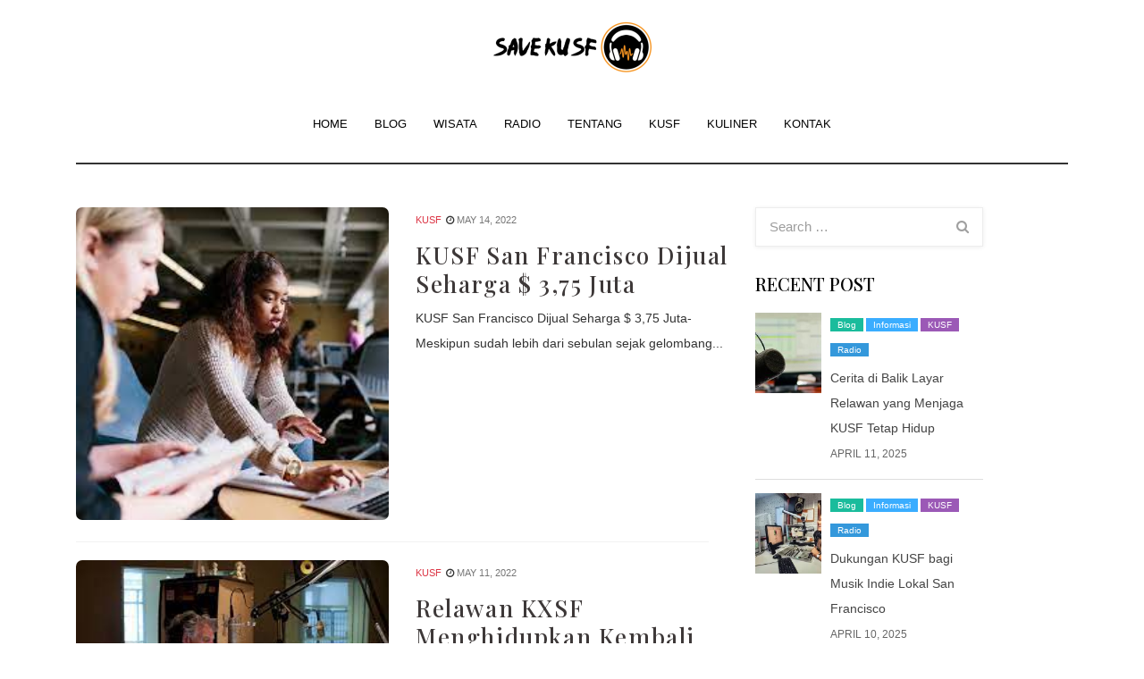

--- FILE ---
content_type: text/html; charset=UTF-8
request_url: https://savekusf.org/2022/05/
body_size: 42817
content:
<!DOCTYPE html>
<html dir="ltr" lang="en-US" prefix="og: https://ogp.me/ns#">

<head>
    <meta charset="UTF-8">
    <meta name="viewport" content="width=device-width, initial-scale=1">
    <link rel="profile" href="https://gmpg.org/xfn/11">
    <title>May, 2022 - Savekusf.org - Informasi Tentang KUSF San Francisco</title>
	<style>img:is([sizes="auto" i], [sizes^="auto," i]) { contain-intrinsic-size: 3000px 1500px }</style>
	
		<!-- All in One SEO 4.8.1.1 - aioseo.com -->
	<meta name="robots" content="max-image-preview:large"/>
	<link rel="canonical" href="https://savekusf.org/2022/05/"/>
	<meta name="generator" content="All in One SEO (AIOSEO) 4.8.1.1"/>
		<script type="application/ld+json" class="aioseo-schema">
			{"@context":"https:\/\/schema.org","@graph":[{"@type":"BreadcrumbList","@id":"https:\/\/savekusf.org\/2022\/05\/#breadcrumblist","itemListElement":[{"@type":"ListItem","@id":"https:\/\/savekusf.org\/#listItem","position":1,"name":"Home","item":"https:\/\/savekusf.org\/","nextItem":{"@type":"ListItem","@id":"https:\/\/savekusf.org\/2022\/#listItem","name":"2022"}},{"@type":"ListItem","@id":"https:\/\/savekusf.org\/2022\/#listItem","position":2,"name":"2022","item":"https:\/\/savekusf.org\/2022\/","nextItem":{"@type":"ListItem","@id":"https:\/\/savekusf.org\/2022\/05\/#listItem","name":"May, 2022"},"previousItem":{"@type":"ListItem","@id":"https:\/\/savekusf.org\/#listItem","name":"Home"}},{"@type":"ListItem","@id":"https:\/\/savekusf.org\/2022\/05\/#listItem","position":3,"name":"May, 2022","previousItem":{"@type":"ListItem","@id":"https:\/\/savekusf.org\/2022\/#listItem","name":"2022"}}]},{"@type":"CollectionPage","@id":"https:\/\/savekusf.org\/2022\/05\/#collectionpage","url":"https:\/\/savekusf.org\/2022\/05\/","name":"May, 2022 - Savekusf.org - Informasi Tentang KUSF San Francisco","inLanguage":"en-US","isPartOf":{"@id":"https:\/\/savekusf.org\/#website"},"breadcrumb":{"@id":"https:\/\/savekusf.org\/2022\/05\/#breadcrumblist"}},{"@type":"Organization","@id":"https:\/\/savekusf.org\/#organization","name":"Savekusf.org - Informasi Tentang San Francisco","url":"https:\/\/savekusf.org\/","logo":{"@type":"ImageObject","url":"https:\/\/savekusf.org\/wp-content\/uploads\/2020\/03\/cropped-savekusf-1-copy.png","@id":"https:\/\/savekusf.org\/2022\/05\/#organizationLogo","width":175,"height":175},"image":{"@id":"https:\/\/savekusf.org\/2022\/05\/#organizationLogo"}},{"@type":"WebSite","@id":"https:\/\/savekusf.org\/#website","url":"https:\/\/savekusf.org\/","name":"Savekusf.org - Informasi Tentang KUSF San Francisco","inLanguage":"en-US","publisher":{"@id":"https:\/\/savekusf.org\/#organization"}}]}
		</script>
		<!-- All in One SEO -->


<!-- Social Warfare v4.5.6 https://warfareplugins.com - BEGINNING OF OUTPUT -->
<style>
	@font-face {
		font-family: "sw-icon-font";
		src:url("https://savekusf.org/wp-content/plugins/social-warfare/assets/fonts/sw-icon-font.eot?ver=4.5.6");
		src:url("https://savekusf.org/wp-content/plugins/social-warfare/assets/fonts/sw-icon-font.eot?ver=4.5.6#iefix") format("embedded-opentype"),
		url("https://savekusf.org/wp-content/plugins/social-warfare/assets/fonts/sw-icon-font.woff?ver=4.5.6") format("woff"),
		url("https://savekusf.org/wp-content/plugins/social-warfare/assets/fonts/sw-icon-font.ttf?ver=4.5.6") format("truetype"),
		url("https://savekusf.org/wp-content/plugins/social-warfare/assets/fonts/sw-icon-font.svg?ver=4.5.6#1445203416") format("svg");
		font-weight: normal;
		font-style: normal;
		font-display:block;
	}
</style>
<!-- Social Warfare v4.5.6 https://warfareplugins.com - END OF OUTPUT -->

<link rel='dns-prefetch' href='//fonts.googleapis.com'/>
<link rel="alternate" type="application/rss+xml" title="Savekusf.org - Informasi Tentang KUSF San Francisco &raquo; Feed" href="https://savekusf.org/feed/"/>
<script type="text/javascript">//<![CDATA[
window._wpemojiSettings={"baseUrl":"https:\/\/s.w.org\/images\/core\/emoji\/16.0.1\/72x72\/","ext":".png","svgUrl":"https:\/\/s.w.org\/images\/core\/emoji\/16.0.1\/svg\/","svgExt":".svg","source":{"concatemoji":"https:\/\/savekusf.org\/wp-includes\/js\/wp-emoji-release.min.js?ver=6.8.3"}};!function(s,n){var o,i,e;function c(e){try{var t={supportTests:e,timestamp:(new Date).valueOf()};sessionStorage.setItem(o,JSON.stringify(t))}catch(e){}}function p(e,t,n){e.clearRect(0,0,e.canvas.width,e.canvas.height),e.fillText(t,0,0);var t=new Uint32Array(e.getImageData(0,0,e.canvas.width,e.canvas.height).data),a=(e.clearRect(0,0,e.canvas.width,e.canvas.height),e.fillText(n,0,0),new Uint32Array(e.getImageData(0,0,e.canvas.width,e.canvas.height).data));return t.every(function(e,t){return e===a[t]})}function u(e,t){e.clearRect(0,0,e.canvas.width,e.canvas.height),e.fillText(t,0,0);for(var n=e.getImageData(16,16,1,1),a=0;a<n.data.length;a++)if(0!==n.data[a])return!1;return!0}function f(e,t,n,a){switch(t){case"flag":return n(e,"\ud83c\udff3\ufe0f\u200d\u26a7\ufe0f","\ud83c\udff3\ufe0f\u200b\u26a7\ufe0f")?!1:!n(e,"\ud83c\udde8\ud83c\uddf6","\ud83c\udde8\u200b\ud83c\uddf6")&&!n(e,"\ud83c\udff4\udb40\udc67\udb40\udc62\udb40\udc65\udb40\udc6e\udb40\udc67\udb40\udc7f","\ud83c\udff4\u200b\udb40\udc67\u200b\udb40\udc62\u200b\udb40\udc65\u200b\udb40\udc6e\u200b\udb40\udc67\u200b\udb40\udc7f");case"emoji":return!a(e,"\ud83e\udedf")}return!1}function g(e,t,n,a){var r="undefined"!=typeof WorkerGlobalScope&&self instanceof WorkerGlobalScope?new OffscreenCanvas(300,150):s.createElement("canvas"),o=r.getContext("2d",{willReadFrequently:!0}),i=(o.textBaseline="top",o.font="600 32px Arial",{});return e.forEach(function(e){i[e]=t(o,e,n,a)}),i}function t(e){var t=s.createElement("script");t.src=e,t.defer=!0,s.head.appendChild(t)}"undefined"!=typeof Promise&&(o="wpEmojiSettingsSupports",i=["flag","emoji"],n.supports={everything:!0,everythingExceptFlag:!0},e=new Promise(function(e){s.addEventListener("DOMContentLoaded",e,{once:!0})}),new Promise(function(t){var n=function(){try{var e=JSON.parse(sessionStorage.getItem(o));if("object"==typeof e&&"number"==typeof e.timestamp&&(new Date).valueOf()<e.timestamp+604800&&"object"==typeof e.supportTests)return e.supportTests}catch(e){}return null}();if(!n){if("undefined"!=typeof Worker&&"undefined"!=typeof OffscreenCanvas&&"undefined"!=typeof URL&&URL.createObjectURL&&"undefined"!=typeof Blob)try{var e="postMessage("+g.toString()+"("+[JSON.stringify(i),f.toString(),p.toString(),u.toString()].join(",")+"));",a=new Blob([e],{type:"text/javascript"}),r=new Worker(URL.createObjectURL(a),{name:"wpTestEmojiSupports"});return void(r.onmessage=function(e){c(n=e.data),r.terminate(),t(n)})}catch(e){}c(n=g(i,f,p,u))}t(n)}).then(function(e){for(var t in e)n.supports[t]=e[t],n.supports.everything=n.supports.everything&&n.supports[t],"flag"!==t&&(n.supports.everythingExceptFlag=n.supports.everythingExceptFlag&&n.supports[t]);n.supports.everythingExceptFlag=n.supports.everythingExceptFlag&&!n.supports.flag,n.DOMReady=!1,n.readyCallback=function(){n.DOMReady=!0}}).then(function(){return e}).then(function(){var e;n.supports.everything||(n.readyCallback(),(e=n.source||{}).concatemoji?t(e.concatemoji):e.wpemoji&&e.twemoji&&(t(e.twemoji),t(e.wpemoji)))}))}((window,document),window._wpemojiSettings);
//]]></script>
<link rel='stylesheet' id='social-warfare-block-css-css' href='https://savekusf.org/wp-content/plugins/social-warfare/assets/js/post-editor/dist/blocks.style.build.css?ver=6.8.3' type='text/css' media='all'/>
<style id='wp-emoji-styles-inline-css' type='text/css'>

	img.wp-smiley, img.emoji {
		display: inline !important;
		border: none !important;
		box-shadow: none !important;
		height: 1em !important;
		width: 1em !important;
		margin: 0 0.07em !important;
		vertical-align: -0.1em !important;
		background: none !important;
		padding: 0 !important;
	}
</style>
<link rel='stylesheet' id='wp-block-library-css' href='https://savekusf.org/wp-includes/css/dist/block-library/style.min.css?ver=6.8.3' type='text/css' media='all'/>
<style id='classic-theme-styles-inline-css' type='text/css'>
/*! This file is auto-generated */
.wp-block-button__link{color:#fff;background-color:#32373c;border-radius:9999px;box-shadow:none;text-decoration:none;padding:calc(.667em + 2px) calc(1.333em + 2px);font-size:1.125em}.wp-block-file__button{background:#32373c;color:#fff;text-decoration:none}
</style>
<style id='global-styles-inline-css' type='text/css'>
:root{--wp--preset--aspect-ratio--square: 1;--wp--preset--aspect-ratio--4-3: 4/3;--wp--preset--aspect-ratio--3-4: 3/4;--wp--preset--aspect-ratio--3-2: 3/2;--wp--preset--aspect-ratio--2-3: 2/3;--wp--preset--aspect-ratio--16-9: 16/9;--wp--preset--aspect-ratio--9-16: 9/16;--wp--preset--color--black: #000000;--wp--preset--color--cyan-bluish-gray: #abb8c3;--wp--preset--color--white: #ffffff;--wp--preset--color--pale-pink: #f78da7;--wp--preset--color--vivid-red: #cf2e2e;--wp--preset--color--luminous-vivid-orange: #ff6900;--wp--preset--color--luminous-vivid-amber: #fcb900;--wp--preset--color--light-green-cyan: #7bdcb5;--wp--preset--color--vivid-green-cyan: #00d084;--wp--preset--color--pale-cyan-blue: #8ed1fc;--wp--preset--color--vivid-cyan-blue: #0693e3;--wp--preset--color--vivid-purple: #9b51e0;--wp--preset--gradient--vivid-cyan-blue-to-vivid-purple: linear-gradient(135deg,rgba(6,147,227,1) 0%,rgb(155,81,224) 100%);--wp--preset--gradient--light-green-cyan-to-vivid-green-cyan: linear-gradient(135deg,rgb(122,220,180) 0%,rgb(0,208,130) 100%);--wp--preset--gradient--luminous-vivid-amber-to-luminous-vivid-orange: linear-gradient(135deg,rgba(252,185,0,1) 0%,rgba(255,105,0,1) 100%);--wp--preset--gradient--luminous-vivid-orange-to-vivid-red: linear-gradient(135deg,rgba(255,105,0,1) 0%,rgb(207,46,46) 100%);--wp--preset--gradient--very-light-gray-to-cyan-bluish-gray: linear-gradient(135deg,rgb(238,238,238) 0%,rgb(169,184,195) 100%);--wp--preset--gradient--cool-to-warm-spectrum: linear-gradient(135deg,rgb(74,234,220) 0%,rgb(151,120,209) 20%,rgb(207,42,186) 40%,rgb(238,44,130) 60%,rgb(251,105,98) 80%,rgb(254,248,76) 100%);--wp--preset--gradient--blush-light-purple: linear-gradient(135deg,rgb(255,206,236) 0%,rgb(152,150,240) 100%);--wp--preset--gradient--blush-bordeaux: linear-gradient(135deg,rgb(254,205,165) 0%,rgb(254,45,45) 50%,rgb(107,0,62) 100%);--wp--preset--gradient--luminous-dusk: linear-gradient(135deg,rgb(255,203,112) 0%,rgb(199,81,192) 50%,rgb(65,88,208) 100%);--wp--preset--gradient--pale-ocean: linear-gradient(135deg,rgb(255,245,203) 0%,rgb(182,227,212) 50%,rgb(51,167,181) 100%);--wp--preset--gradient--electric-grass: linear-gradient(135deg,rgb(202,248,128) 0%,rgb(113,206,126) 100%);--wp--preset--gradient--midnight: linear-gradient(135deg,rgb(2,3,129) 0%,rgb(40,116,252) 100%);--wp--preset--font-size--small: 13px;--wp--preset--font-size--medium: 20px;--wp--preset--font-size--large: 36px;--wp--preset--font-size--x-large: 42px;--wp--preset--spacing--20: 0.44rem;--wp--preset--spacing--30: 0.67rem;--wp--preset--spacing--40: 1rem;--wp--preset--spacing--50: 1.5rem;--wp--preset--spacing--60: 2.25rem;--wp--preset--spacing--70: 3.38rem;--wp--preset--spacing--80: 5.06rem;--wp--preset--shadow--natural: 6px 6px 9px rgba(0, 0, 0, 0.2);--wp--preset--shadow--deep: 12px 12px 50px rgba(0, 0, 0, 0.4);--wp--preset--shadow--sharp: 6px 6px 0px rgba(0, 0, 0, 0.2);--wp--preset--shadow--outlined: 6px 6px 0px -3px rgba(255, 255, 255, 1), 6px 6px rgba(0, 0, 0, 1);--wp--preset--shadow--crisp: 6px 6px 0px rgba(0, 0, 0, 1);}:where(.is-layout-flex){gap: 0.5em;}:where(.is-layout-grid){gap: 0.5em;}body .is-layout-flex{display: flex;}.is-layout-flex{flex-wrap: wrap;align-items: center;}.is-layout-flex > :is(*, div){margin: 0;}body .is-layout-grid{display: grid;}.is-layout-grid > :is(*, div){margin: 0;}:where(.wp-block-columns.is-layout-flex){gap: 2em;}:where(.wp-block-columns.is-layout-grid){gap: 2em;}:where(.wp-block-post-template.is-layout-flex){gap: 1.25em;}:where(.wp-block-post-template.is-layout-grid){gap: 1.25em;}.has-black-color{color: var(--wp--preset--color--black) !important;}.has-cyan-bluish-gray-color{color: var(--wp--preset--color--cyan-bluish-gray) !important;}.has-white-color{color: var(--wp--preset--color--white) !important;}.has-pale-pink-color{color: var(--wp--preset--color--pale-pink) !important;}.has-vivid-red-color{color: var(--wp--preset--color--vivid-red) !important;}.has-luminous-vivid-orange-color{color: var(--wp--preset--color--luminous-vivid-orange) !important;}.has-luminous-vivid-amber-color{color: var(--wp--preset--color--luminous-vivid-amber) !important;}.has-light-green-cyan-color{color: var(--wp--preset--color--light-green-cyan) !important;}.has-vivid-green-cyan-color{color: var(--wp--preset--color--vivid-green-cyan) !important;}.has-pale-cyan-blue-color{color: var(--wp--preset--color--pale-cyan-blue) !important;}.has-vivid-cyan-blue-color{color: var(--wp--preset--color--vivid-cyan-blue) !important;}.has-vivid-purple-color{color: var(--wp--preset--color--vivid-purple) !important;}.has-black-background-color{background-color: var(--wp--preset--color--black) !important;}.has-cyan-bluish-gray-background-color{background-color: var(--wp--preset--color--cyan-bluish-gray) !important;}.has-white-background-color{background-color: var(--wp--preset--color--white) !important;}.has-pale-pink-background-color{background-color: var(--wp--preset--color--pale-pink) !important;}.has-vivid-red-background-color{background-color: var(--wp--preset--color--vivid-red) !important;}.has-luminous-vivid-orange-background-color{background-color: var(--wp--preset--color--luminous-vivid-orange) !important;}.has-luminous-vivid-amber-background-color{background-color: var(--wp--preset--color--luminous-vivid-amber) !important;}.has-light-green-cyan-background-color{background-color: var(--wp--preset--color--light-green-cyan) !important;}.has-vivid-green-cyan-background-color{background-color: var(--wp--preset--color--vivid-green-cyan) !important;}.has-pale-cyan-blue-background-color{background-color: var(--wp--preset--color--pale-cyan-blue) !important;}.has-vivid-cyan-blue-background-color{background-color: var(--wp--preset--color--vivid-cyan-blue) !important;}.has-vivid-purple-background-color{background-color: var(--wp--preset--color--vivid-purple) !important;}.has-black-border-color{border-color: var(--wp--preset--color--black) !important;}.has-cyan-bluish-gray-border-color{border-color: var(--wp--preset--color--cyan-bluish-gray) !important;}.has-white-border-color{border-color: var(--wp--preset--color--white) !important;}.has-pale-pink-border-color{border-color: var(--wp--preset--color--pale-pink) !important;}.has-vivid-red-border-color{border-color: var(--wp--preset--color--vivid-red) !important;}.has-luminous-vivid-orange-border-color{border-color: var(--wp--preset--color--luminous-vivid-orange) !important;}.has-luminous-vivid-amber-border-color{border-color: var(--wp--preset--color--luminous-vivid-amber) !important;}.has-light-green-cyan-border-color{border-color: var(--wp--preset--color--light-green-cyan) !important;}.has-vivid-green-cyan-border-color{border-color: var(--wp--preset--color--vivid-green-cyan) !important;}.has-pale-cyan-blue-border-color{border-color: var(--wp--preset--color--pale-cyan-blue) !important;}.has-vivid-cyan-blue-border-color{border-color: var(--wp--preset--color--vivid-cyan-blue) !important;}.has-vivid-purple-border-color{border-color: var(--wp--preset--color--vivid-purple) !important;}.has-vivid-cyan-blue-to-vivid-purple-gradient-background{background: var(--wp--preset--gradient--vivid-cyan-blue-to-vivid-purple) !important;}.has-light-green-cyan-to-vivid-green-cyan-gradient-background{background: var(--wp--preset--gradient--light-green-cyan-to-vivid-green-cyan) !important;}.has-luminous-vivid-amber-to-luminous-vivid-orange-gradient-background{background: var(--wp--preset--gradient--luminous-vivid-amber-to-luminous-vivid-orange) !important;}.has-luminous-vivid-orange-to-vivid-red-gradient-background{background: var(--wp--preset--gradient--luminous-vivid-orange-to-vivid-red) !important;}.has-very-light-gray-to-cyan-bluish-gray-gradient-background{background: var(--wp--preset--gradient--very-light-gray-to-cyan-bluish-gray) !important;}.has-cool-to-warm-spectrum-gradient-background{background: var(--wp--preset--gradient--cool-to-warm-spectrum) !important;}.has-blush-light-purple-gradient-background{background: var(--wp--preset--gradient--blush-light-purple) !important;}.has-blush-bordeaux-gradient-background{background: var(--wp--preset--gradient--blush-bordeaux) !important;}.has-luminous-dusk-gradient-background{background: var(--wp--preset--gradient--luminous-dusk) !important;}.has-pale-ocean-gradient-background{background: var(--wp--preset--gradient--pale-ocean) !important;}.has-electric-grass-gradient-background{background: var(--wp--preset--gradient--electric-grass) !important;}.has-midnight-gradient-background{background: var(--wp--preset--gradient--midnight) !important;}.has-small-font-size{font-size: var(--wp--preset--font-size--small) !important;}.has-medium-font-size{font-size: var(--wp--preset--font-size--medium) !important;}.has-large-font-size{font-size: var(--wp--preset--font-size--large) !important;}.has-x-large-font-size{font-size: var(--wp--preset--font-size--x-large) !important;}
:where(.wp-block-post-template.is-layout-flex){gap: 1.25em;}:where(.wp-block-post-template.is-layout-grid){gap: 1.25em;}
:where(.wp-block-columns.is-layout-flex){gap: 2em;}:where(.wp-block-columns.is-layout-grid){gap: 2em;}
:root :where(.wp-block-pullquote){font-size: 1.5em;line-height: 1.6;}
</style>
<link rel='stylesheet' id='wpos-slick-style-css' href='https://savekusf.org/wp-content/plugins/blog-designer-for-post-and-widget/assets/css/slick.css?ver=2.7.3' type='text/css' media='all'/>
<link rel='stylesheet' id='bdpw-public-css-css' href='https://savekusf.org/wp-content/plugins/blog-designer-for-post-and-widget/assets/css/bdpw-public.css?ver=2.7.3' type='text/css' media='all'/>
<link rel='stylesheet' id='contact-form-7-css' href='https://savekusf.org/wp-content/plugins/contact-form-7/includes/css/styles.css?ver=6.0.5' type='text/css' media='all'/>
<link rel='stylesheet' id='social_warfare-css' href='https://savekusf.org/wp-content/plugins/social-warfare/assets/css/style.min.css?ver=4.5.6' type='text/css' media='all'/>
<link rel='stylesheet' id='presspen-style-css' href='https://savekusf.org/wp-content/themes/presspen/style.css?ver=6.8.3' type='text/css' media='all'/>
<link rel='stylesheet' id='bootstrap-css' href='https://savekusf.org/wp-content/themes/presspen/assets/css/bootstrap.min.css?ver=6.8.3' type='text/css' media='all'/>
<link rel='stylesheet' id='slick-style-css' href='https://savekusf.org/wp-content/themes/presspen/assets/css/slick.css?ver=6.8.3' type='text/css' media='all'/>
<link rel='stylesheet' id='slick-theme-style-css' href='https://savekusf.org/wp-content/themes/presspen/assets/css/slick-theme.css?ver=6.8.3' type='text/css' media='all'/>
<link rel='stylesheet' id='google-fonts-css' href='https://fonts.googleapis.com/css2?family=Playfair+Display%3Aital%2Cwght%400%2C400%3B0%2C500%3B1%2C400&#038;display=swap&#038;ver=6.8.3' type='text/css' media='all'/>
<link rel='stylesheet' id='navbar-css' href='https://savekusf.org/wp-content/themes/presspen/assets/css/navbar.min.css?ver=6.8.3' type='text/css' media='all'/>
<link rel='stylesheet' id='font-awesome-css' href='https://savekusf.org/wp-content/themes/presspen/assets/css/font-awesome.min.css?ver=6.8.3' type='text/css' media='all'/>
<link rel='stylesheet' id='presspen-main-style-css' href='https://savekusf.org/wp-content/themes/presspen/assets/css/theme-style.css?ver=6.8.3' type='text/css' media='all'/>
<script type="text/javascript" src="https://savekusf.org/wp-includes/js/jquery/jquery.min.js,qver=3.7.1.pagespeed.jm.PoWN7KAtLT.js" id="jquery-core-js"></script>
<script type="text/javascript" src="https://savekusf.org/wp-includes/js/jquery/jquery-migrate.min.js,qver=3.4.1.pagespeed.jm.bhhu-RahTI.js" id="jquery-migrate-js"></script>
<link rel="https://api.w.org/" href="https://savekusf.org/wp-json/"/><link rel="EditURI" type="application/rsd+xml" title="RSD" href="https://savekusf.org/xmlrpc.php?rsd"/>
<meta name="generator" content="WordPress 6.8.3"/>
<link rel="icon" href="https://savekusf.org/wp-content/uploads/2020/03/savekusf-1-copy-150x150.png" sizes="32x32"/>
<link rel="icon" href="https://savekusf.org/wp-content/uploads/2020/03/savekusf-1-copy-300x300.png" sizes="192x192"/>
<link rel="apple-touch-icon" href="https://savekusf.org/wp-content/uploads/2020/03/savekusf-1-copy-300x300.png"/>
<meta name="msapplication-TileImage" content="https://savekusf.org/wp-content/uploads/2020/03/savekusf-1-copy-300x300.png"/>
<style id="kirki-inline-styles">.fa.social{color:#888;font-size:36px;}.nav-header{background-color:#fff;}body{background-color:#fff;}.footer{background-color:#ddd;}</style></head>

<body class="archive date wp-custom-logo wp-theme-presspen hfeed">
<a class="skip-link screen-reader-text" href="#site-content">Skip to the content</a>
<header class="nav-header">
	<div class="container">
		<div class="brand text-center mx-auto">
			<h1 class="site-logo"><a href="https://savekusf.org/" class="custom-logo-link" rel="home"><img width="177" height="106" src="https://savekusf.org/wp-content/uploads/2020/03/cropped-savekusf-logo-2.png" class="custom-logo" alt="Savekusf.org &#8211; Informasi Tentang KUSF San Francisco" decoding="async"/></a><span class="screen-reader-text">Savekusf.org - Informasi Tentang KUSF San Francisco</span></h1>					</div>
		<!--Navbar -->
		<nav class="navbar navbar-expand-lg navbar-light bg-theme">
			<button class="navbar-toggler" type="button" data-toggle="collapse" data-target="#navbar-collapse" aria-controls="navbar-collapse" aria-expanded="false" aria-label="Toggle navigation">
				<span class="toggle-menu fa fa-bars"></span>
			</button>
			<div id="navbar-collapse" class="collapse navbar-collapse justify-content-center"><ul class="nav navbar-nav" data-function="navbar"><li id="menu-item-80" class="menu-item menu-item-type-custom menu-item-object-custom menu-item-home menu-item-80"><a href="http://savekusf.org/">Home</a></li>
<li id="menu-item-24" class="menu-item menu-item-type-taxonomy menu-item-object-category menu-item-24"><a href="https://savekusf.org/category/blog/">Blog</a></li>
<li id="menu-item-25" class="menu-item menu-item-type-taxonomy menu-item-object-category menu-item-25"><a href="https://savekusf.org/category/program/">Wisata</a></li>
<li id="menu-item-26" class="menu-item menu-item-type-taxonomy menu-item-object-category menu-item-26"><a href="https://savekusf.org/category/acara/">Radio</a></li>
<li id="menu-item-27" class="menu-item menu-item-type-taxonomy menu-item-object-category menu-item-27"><a href="https://savekusf.org/category/tentang/">Tentang</a></li>
<li id="menu-item-28" class="menu-item menu-item-type-taxonomy menu-item-object-category menu-item-28"><a href="https://savekusf.org/category/kusf/">KUSF</a></li>
<li id="menu-item-29" class="menu-item menu-item-type-taxonomy menu-item-object-category menu-item-29"><a href="https://savekusf.org/category/san-fransisco/">Kuliner</a></li>
<li id="menu-item-30" class="menu-item menu-item-type-post_type menu-item-object-page menu-item-30"><a href="https://savekusf.org/kontak/">Kontak</a></li>
</ul></div>		</nav><!--/navbar-->
	</div>
  
    
</header>
<main id="site-content" class="site-main container mt-5">
    <div id="primary" class="content-area">
        <div class="row">
            <div class="col-md-8">

                
<div id="post-151" class="row mb-4 home-blog post-151 post type-post status-publish format-standard has-post-thumbnail hentry category-kusf category-san-fransisco tag-kusf-san-francisco">
	<div class="col-md-6">
		<div class="caption">
			<header class="entry-header list">
												
		<a class="post-thumbnail lazy-load replace" href="https://savekusf.org/kusf-san-francisco-dijual-seharga-375-juta/" aria-hidden="true" tabindex="-1">
			<img width="225" height="225" src="https://savekusf.org/wp-content/uploads/2021/10/KUSF-San-Francisco-Dijual-Seharga-375-Juta.jpg" class="preview wp-post-image" alt="KUSF San Francisco Dijual Seharga $ 3,75 Juta" decoding="async" fetchpriority="high" srcset="https://savekusf.org/wp-content/uploads/2021/10/KUSF-San-Francisco-Dijual-Seharga-375-Juta.jpg 225w, https://savekusf.org/wp-content/uploads/2021/10/KUSF-San-Francisco-Dijual-Seharga-375-Juta-150x150.jpg 150w" sizes="(max-width: 225px) 100vw, 225px"/>		</a>

						
			</header><!-- .entry-header -->
		</div>
	</div>
	<div class="col-md-6">
		<div class="blog_post_meta mb-2">
						<span> <a class="presspen-cat" href="https://savekusf.org/category/kusf/">KUSF</a></span>
	<span class="posted-on"><i class="fa fa-clock-o"></i><a href="https://savekusf.org/kusf-san-francisco-dijual-seharga-375-juta/" rel="bookmark" class="post-date"><time class="entry-date published" datetime="2022-05-14T15:58:08+07:00">May 14, 2022</time><time class="updated" datetime="2022-05-14T22:26:20+07:00">May 14, 2022</time></a></span>		</div>
		<h1 class="entry-title mb-2"><a href="https://savekusf.org/kusf-san-francisco-dijual-seharga-375-juta/" rel="bookmark">KUSF San Francisco Dijual Seharga $ 3,75 Juta</a></h1>		
		<div class="entry-content">
			<p>KUSF San Francisco Dijual Seharga $ 3,75 Juta- Meskipun sudah lebih dari sebulan sejak gelombang...</p>		</div><!-- .entry-content -->
	</div>
</div>
<hr>


<div id="post-125" class="row mb-4 home-blog post-125 post type-post status-publish format-standard has-post-thumbnail hentry category-kusf tag-kusf tag-san-francisco">
	<div class="col-md-6">
		<div class="caption">
			<header class="entry-header list">
												
		<a class="post-thumbnail lazy-load replace" href="https://savekusf.org/relawan-kxsf-menghidupkan-kembali-kusf-di-san-francisco/" aria-hidden="true" tabindex="-1">
			<img width="280" height="180" src="https://savekusf.org/wp-content/uploads/2021/08/KUSF-di-San-Francisco.jpg" class="preview wp-post-image" alt="Relawan KXSF Menghidupkan Kembali KUSF di San Francisco" decoding="async"/>		</a>

						
			</header><!-- .entry-header -->
		</div>
	</div>
	<div class="col-md-6">
		<div class="blog_post_meta mb-2">
						<span> <a class="presspen-cat" href="https://savekusf.org/category/kusf/">KUSF</a></span>
	<span class="posted-on"><i class="fa fa-clock-o"></i><a href="https://savekusf.org/relawan-kxsf-menghidupkan-kembali-kusf-di-san-francisco/" rel="bookmark" class="post-date"><time class="entry-date published" datetime="2022-05-11T09:47:41+07:00">May 11, 2022</time><time class="updated" datetime="2022-05-11T21:45:42+07:00">May 11, 2022</time></a></span>		</div>
		<h1 class="entry-title mb-2"><a href="https://savekusf.org/relawan-kxsf-menghidupkan-kembali-kusf-di-san-francisco/" rel="bookmark">Relawan KXSF Menghidupkan Kembali KUSF di San Francisco</a></h1>		
		<div class="entry-content">
			<p>Relawan KXSF Menghidupkan Kembali KUSF di San Francisco - Kesempatan langka untuk menyaksikan...</p>		</div><!-- .entry-content -->
	</div>
</div>
<hr>


<div id="post-273" class="row mb-4 home-blog post-273 post type-post status-publish format-standard has-post-thumbnail hentry category-kusf tag-kusf tag-universitas-san-francisco">
	<div class="col-md-6">
		<div class="caption">
			<header class="entry-header list">
												
		<a class="post-thumbnail lazy-load replace" href="https://savekusf.org/sejarah-kusf-dikelola-mahasiswa-di-universitas-san-francisco/" aria-hidden="true" tabindex="-1">
			<img width="259" height="194" src="https://savekusf.org/wp-content/uploads/2022/05/KUSF-Dikelola-Mahasiswa-Di-Universitas-San-Francisco.jpg" class="preview wp-post-image" alt="Sejarah KUSF Dikelola Mahasiswa Di Universitas San Francisco" decoding="async"/>		</a>

						
			</header><!-- .entry-header -->
		</div>
	</div>
	<div class="col-md-6">
		<div class="blog_post_meta mb-2">
						<span> <a class="presspen-cat" href="https://savekusf.org/category/kusf/">KUSF</a></span>
	<span class="posted-on"><i class="fa fa-clock-o"></i><a href="https://savekusf.org/sejarah-kusf-dikelola-mahasiswa-di-universitas-san-francisco/" rel="bookmark" class="post-date"><time class="entry-date published" datetime="2022-05-06T11:19:05+07:00">May 6, 2022</time><time class="updated" datetime="2022-05-06T21:46:18+07:00">May 6, 2022</time></a></span>		</div>
		<h1 class="entry-title mb-2"><a href="https://savekusf.org/sejarah-kusf-dikelola-mahasiswa-di-universitas-san-francisco/" rel="bookmark">Sejarah KUSF Dikelola Mahasiswa Di Universitas San Francisco</a></h1>		
		<div class="entry-content">
			<p>Sejarah KUSF Dikelola Mahasiswa Di Universitas San Francisco - KUSF adalah stasiun radio nirlaba yg...</p>		</div><!-- .entry-content -->
	</div>
</div>
<hr>

            </div>
            <aside class="sidebar col-md-3 text-left">
    <div class="blog-sidebar">
        <section id="search-2" class="widget widget_search"><div class="widget widget-search">
    <form action="https://savekusf.org/" method="get" class="search-form input-group">
        <input type="text" name="s" id="search" class="form-control input-lg" value="" placeholder="Search &hellip;">
        <span class="input-group-addon"><button type="submit"><i class="fa fa-search"></i></button></span>
    </form>
</div></section><section id="wpspw_pro_post_thumb_widget-3" class="widget wpspw_pro_post_thumb_widget"><h2 class="widget-title">Recent Post</h2>		<div class="wpspw-pro-widget-wrp wpspw-clearfix">
			<div id="wpspw-pro-widget" class="wpspw-pro-sp-static sp_wpspwpost_static wpspw-design-w3">

			
				<div class="wpspw-post-list">
					<div class="wpspw-post-list-content">
						<div class="wpspw-post-left-img">
							<div class="wpspw-post-image-bg">
								<a href="https://savekusf.org/cerita-di-balik-layar-relawan-yang-menjaga-kusf-tetap-hidup/">
																			<img src="https://savekusf.org/wp-content/uploads/2025/04/Cerita-di-Balik-Layar-Relawan-yang-Menjaga-KUSF-Tetap-Hidup-150x150.jpg" alt="Cerita di Balik Layar Relawan yang Menjaga KUSF Tetap Hidup"/>
																	</a>
							</div>
						</div>
						<div class="wpspw-post-right-content">
														<div class="wpspw-post-categories"><a href="https://savekusf.org/category/blog/">Blog</a> <a href="https://savekusf.org/category/informasi/">Informasi</a> <a href="https://savekusf.org/category/kusf/">KUSF</a> <a href="https://savekusf.org/category/acara/">Radio</a></div>
							
							<div class="wpspw-post-title">
								<a href="https://savekusf.org/cerita-di-balik-layar-relawan-yang-menjaga-kusf-tetap-hidup/">Cerita di Balik Layar Relawan yang Menjaga KUSF Tetap Hidup</a>
							</div>

															<div class="wpspw-post-date">April 11, 2025</div>
													</div>
					</div>
				</div>
			
				<div class="wpspw-post-list">
					<div class="wpspw-post-list-content">
						<div class="wpspw-post-left-img">
							<div class="wpspw-post-image-bg">
								<a href="https://savekusf.org/dukungan-kusf-bagi-musik-indie-lokal-san-francisco/">
																			<img src="https://savekusf.org/wp-content/uploads/2025/04/Dukungan-KUSF-bagi-Musik-Indie-Lokal-San-Francisco-150x150.webp" alt="Dukungan KUSF bagi Musik Indie Lokal San Francisco"/>
																	</a>
							</div>
						</div>
						<div class="wpspw-post-right-content">
														<div class="wpspw-post-categories"><a href="https://savekusf.org/category/blog/">Blog</a> <a href="https://savekusf.org/category/informasi/">Informasi</a> <a href="https://savekusf.org/category/kusf/">KUSF</a> <a href="https://savekusf.org/category/acara/">Radio</a></div>
							
							<div class="wpspw-post-title">
								<a href="https://savekusf.org/dukungan-kusf-bagi-musik-indie-lokal-san-francisco/">Dukungan KUSF bagi Musik Indie Lokal San Francisco</a>
							</div>

															<div class="wpspw-post-date">April 10, 2025</div>
													</div>
					</div>
				</div>
			
				<div class="wpspw-post-list">
					<div class="wpspw-post-list-content">
						<div class="wpspw-post-left-img">
							<div class="wpspw-post-image-bg">
								<a href="https://savekusf.org/mengapa-kusf-tetap-bertahan-di-tengah-tekanan-industri/">
																			<img src="https://savekusf.org/wp-content/uploads/2025/04/Mengapa-KUSF-Tetap-Bertahan-di-Tengah-Tekanan-Industri-150x150.jpg" alt="Mengapa KUSF Tetap Bertahan di Tengah Tekanan Industri"/>
																	</a>
							</div>
						</div>
						<div class="wpspw-post-right-content">
														<div class="wpspw-post-categories"><a href="https://savekusf.org/category/blog/">Blog</a> <a href="https://savekusf.org/category/informasi/">Informasi</a> <a href="https://savekusf.org/category/kusf/">KUSF</a></div>
							
							<div class="wpspw-post-title">
								<a href="https://savekusf.org/mengapa-kusf-tetap-bertahan-di-tengah-tekanan-industri/">Mengapa KUSF Tetap Bertahan di Tengah Tekanan Industri</a>
							</div>

															<div class="wpspw-post-date">April 9, 2025</div>
													</div>
					</div>
				</div>
			
				<div class="wpspw-post-list">
					<div class="wpspw-post-list-content">
						<div class="wpspw-post-left-img">
							<div class="wpspw-post-image-bg">
								<a href="https://savekusf.org/program-unggulan-kusf-yang-menjadi-favorit-pendengar-setia/">
																			<img src="https://savekusf.org/wp-content/uploads/2025/04/Program-Unggulan-KUSF-yang-Menjadi-Favorit-Pendengar-Setia-150x150.webp" alt="Program Unggulan KUSF yang Menjadi Favorit Pendengar Setia"/>
																	</a>
							</div>
						</div>
						<div class="wpspw-post-right-content">
														<div class="wpspw-post-categories"><a href="https://savekusf.org/category/blog/">Blog</a> <a href="https://savekusf.org/category/informasi/">Informasi</a> <a href="https://savekusf.org/category/kusf/">KUSF</a></div>
							
							<div class="wpspw-post-title">
								<a href="https://savekusf.org/program-unggulan-kusf-yang-menjadi-favorit-pendengar-setia/">Program Unggulan KUSF yang Menjadi Favorit Pendengar Setia</a>
							</div>

															<div class="wpspw-post-date">April 8, 2025</div>
													</div>
					</div>
				</div>
			
				<div class="wpspw-post-list">
					<div class="wpspw-post-list-content">
						<div class="wpspw-post-left-img">
							<div class="wpspw-post-image-bg">
								<a href="https://savekusf.org/menyusuri-sejarah-panjang-kusf-san-francisco-yang-ikonik/">
																			<img src="https://savekusf.org/wp-content/uploads/2025/04/Menyusuri-Sejarah-Panjang-KUSF-San-Francisco-yang-Ikonik-150x150.webp" alt="Menyusuri Sejarah Panjang KUSF San Francisco yang Ikonik"/>
																	</a>
							</div>
						</div>
						<div class="wpspw-post-right-content">
														<div class="wpspw-post-categories"><a href="https://savekusf.org/category/blog/">Blog</a> <a href="https://savekusf.org/category/informasi/">Informasi</a> <a href="https://savekusf.org/category/kusf/">KUSF</a> <a href="https://savekusf.org/category/program/">Program</a></div>
							
							<div class="wpspw-post-title">
								<a href="https://savekusf.org/menyusuri-sejarah-panjang-kusf-san-francisco-yang-ikonik/">Menyusuri Sejarah Panjang KUSF San Francisco yang Ikonik</a>
							</div>

															<div class="wpspw-post-date">April 7, 2025</div>
													</div>
					</div>
				</div>
						</div>
		</div>
	</section><section id="archives-2" class="widget widget_archive"><h2 class="widget-title">Archives</h2>
			<ul>
					<li><a href='https://savekusf.org/2025/04/'>April 2025</a></li>
	<li><a href='https://savekusf.org/2025/03/'>March 2025</a></li>
	<li><a href='https://savekusf.org/2023/04/'>April 2023</a></li>
	<li><a href='https://savekusf.org/2023/03/'>March 2023</a></li>
	<li><a href='https://savekusf.org/2023/02/'>February 2023</a></li>
	<li><a href='https://savekusf.org/2023/01/'>January 2023</a></li>
	<li><a href='https://savekusf.org/2022/12/'>December 2022</a></li>
	<li><a href='https://savekusf.org/2022/11/'>November 2022</a></li>
	<li><a href='https://savekusf.org/2022/05/' aria-current="page">May 2022</a></li>
	<li><a href='https://savekusf.org/2022/04/'>April 2022</a></li>
	<li><a href='https://savekusf.org/2022/03/'>March 2022</a></li>
	<li><a href='https://savekusf.org/2022/02/'>February 2022</a></li>
	<li><a href='https://savekusf.org/2022/01/'>January 2022</a></li>
	<li><a href='https://savekusf.org/2021/12/'>December 2021</a></li>
	<li><a href='https://savekusf.org/2021/11/'>November 2021</a></li>
	<li><a href='https://savekusf.org/2021/10/'>October 2021</a></li>
	<li><a href='https://savekusf.org/2021/09/'>September 2021</a></li>
	<li><a href='https://savekusf.org/2021/08/'>August 2021</a></li>
	<li><a href='https://savekusf.org/2021/07/'>July 2021</a></li>
	<li><a href='https://savekusf.org/2021/06/'>June 2021</a></li>
	<li><a href='https://savekusf.org/2020/08/'>August 2020</a></li>
	<li><a href='https://savekusf.org/2020/04/'>April 2020</a></li>
	<li><a href='https://savekusf.org/2020/03/'>March 2020</a></li>
			</ul>

			</section><section id="text-3" class="widget widget_text">			<div class="textwidget"><p><img loading="lazy" decoding="async" class="aligncenter size-large wp-image-20" src="http://savekusf.org/wp-content/uploads/2020/03/savekusf-2-1024x718.jpg" alt="" width="1024" height="718" srcset="https://savekusf.org/wp-content/uploads/2020/03/savekusf-2-1024x718.jpg 1024w, https://savekusf.org/wp-content/uploads/2020/03/savekusf-2-300x210.jpg 300w, https://savekusf.org/wp-content/uploads/2020/03/savekusf-2-768x538.jpg 768w, https://savekusf.org/wp-content/uploads/2020/03/savekusf-2-1536x1077.jpg 1536w, https://savekusf.org/wp-content/uploads/2020/03/savekusf-2.jpg 1967w" sizes="auto, (max-width: 1024px) 100vw, 1024px"/></p>
<p><img loading="lazy" decoding="async" class="aligncenter size-full wp-image-21" src="http://savekusf.org/wp-content/uploads/2020/03/savekusf-3.jpg" alt="" width="650" height="841" srcset="https://savekusf.org/wp-content/uploads/2020/03/savekusf-3.jpg 650w, https://savekusf.org/wp-content/uploads/2020/03/savekusf-3-232x300.jpg 232w" sizes="auto, (max-width: 650px) 100vw, 650px"/></p>
<p><img loading="lazy" decoding="async" class="aligncenter size-full wp-image-22" src="http://savekusf.org/wp-content/uploads/2020/03/savekusf-4.jpg" alt="" width="395" height="512" srcset="https://savekusf.org/wp-content/uploads/2020/03/savekusf-4.jpg 395w, https://savekusf.org/wp-content/uploads/2020/03/savekusf-4-231x300.jpg 231w" sizes="auto, (max-width: 395px) 100vw, 395px"/></p>
</div>
		</section><section id="block-4" class="widget widget_block widget_text">
<p><a href="https://www.enricocasarosa.com/">tiptop108</a></p>
</section>    </div>
</aside>        </div>
    </div><!-- #primary -->
</main><!-- #main -->

<!--Footer-->
<footer class="footer sec-bg">
    <div class="container">
        <div class="row text-left mt-4 mb-4">
		        </div>
        <hr>
        <div class="row copyright_info">
            <div class="col-md-12">
                <div class="mt-2">
                                        <div class="footer-credits">
                        <p class="footer-copyright powered-by-wordpress">
                            &copy;
                            2026									
							<a href="https://savekusf.org/">Savekusf.org &#8211; Informasi Tentang KUSF San Francisco.</a>
							<a href="https://wordpress.org/">
							Powered by WordPress							</a>
                        </p><!-- .powered-by-wordpress -->
                    </div><!-- .footer-credits -->
                                    </div>
            </div>
        </div>
    </div>
</footer>
<!--Scroll To Top-->
<div id="back-top" class="scroll-top"><i class="fa fa-angle-up"></i></div>

<script type="speculationrules">
{"prefetch":[{"source":"document","where":{"and":[{"href_matches":"\/*"},{"not":{"href_matches":["\/wp-*.php","\/wp-admin\/*","\/wp-content\/uploads\/*","\/wp-content\/*","\/wp-content\/plugins\/*","\/wp-content\/themes\/presspen\/*","\/*\\?(.+)"]}},{"not":{"selector_matches":"a[rel~=\"nofollow\"]"}},{"not":{"selector_matches":".no-prefetch, .no-prefetch a"}}]},"eagerness":"conservative"}]}
</script>
<script src="https://savekusf.org/wp-includes/js/dist/hooks.min.js,qver==4d63a3d491d11ffd8ac6+i18n.min.js,qver==5e580eb46a90c2b997e6.pagespeed.jc._-f4MzJmU2.js"></script><script>eval(mod_pagespeed_HjPXtYUBtv);</script>
<script>eval(mod_pagespeed_BpI6FJhteX);</script>
<script type="text/javascript" id="wp-i18n-js-after">//<![CDATA[
wp.i18n.setLocaleData({'text direction\u0004ltr':['ltr']});
//]]></script>
<script type="text/javascript" src="https://savekusf.org/wp-content/plugins/contact-form-7/includes/swv/js/index.js?ver=6.0.5" id="swv-js"></script>
<script type="text/javascript" id="contact-form-7-js-before">//<![CDATA[
var wpcf7={"api":{"root":"https:\/\/savekusf.org\/wp-json\/","namespace":"contact-form-7\/v1"}};
//]]></script>
<script type="text/javascript" src="https://savekusf.org/wp-content/plugins/contact-form-7/includes/js/index.js?ver=6.0.5" id="contact-form-7-js"></script>
<script type="text/javascript" id="social_warfare_script-js-extra">//<![CDATA[
var socialWarfare={"addons":[],"post_id":"151","variables":{"emphasizeIcons":false,"powered_by_toggle":false,"affiliate_link":"https:\/\/warfareplugins.com"},"floatBeforeContent":""};
//]]></script>
<script src="https://savekusf.org/wp-content/plugins,_social-warfare,_assets,_js,_script.min.js,qver==4.5.6+themes,_presspen,_assets,_js,_bootstrap.min.js,qver==20151215+themes,_presspen,_assets,_js,_navbar.min.js,qver==20151215.pagespeed.jc.39nKGXiLbz.js"></script><script>eval(mod_pagespeed_7dO$fPiblI);</script>
<script>eval(mod_pagespeed_kFSwKfZdLM);</script>
<script>eval(mod_pagespeed_3ugLA8pDEt);</script>
<script src="https://savekusf.org/wp-content/themes/presspen/assets/js/slick.js,qver==20151215+lazy-load-images.min.js,qver==20151215+custom.js,qver==20151215.pagespeed.jc.hKL0Gl80re.js"></script><script>eval(mod_pagespeed_YugDzlDnWY);</script>
<script>eval(mod_pagespeed_QPfExahIHB);</script>
<script>eval(mod_pagespeed_3NEdIeuFzC);</script>
<script>/(trident|msie)/i.test(navigator.userAgent)&&document.getElementById&&window.addEventListener&&window.addEventListener("hashchange",function(){var t,e=location.hash.substring(1);/^[A-z0-9_-]+$/.test(e)&&(t=document.getElementById(e))&&(/^(?:a|select|input|button|textarea)$/i.test(t.tagName)||(t.tabIndex=-1),t.focus())},!1);</script>
<script type="text/javascript">var swp_nonce="d6e9ea1c26";var swpFloatBeforeContent=false;var swp_ajax_url="https://savekusf.org/wp-admin/admin-ajax.php";var swpClickTracking=false;</script></body>

</html>

<!-- Page supported by LiteSpeed Cache 7.0.0.1 on 2026-01-21 10:30:46 -->